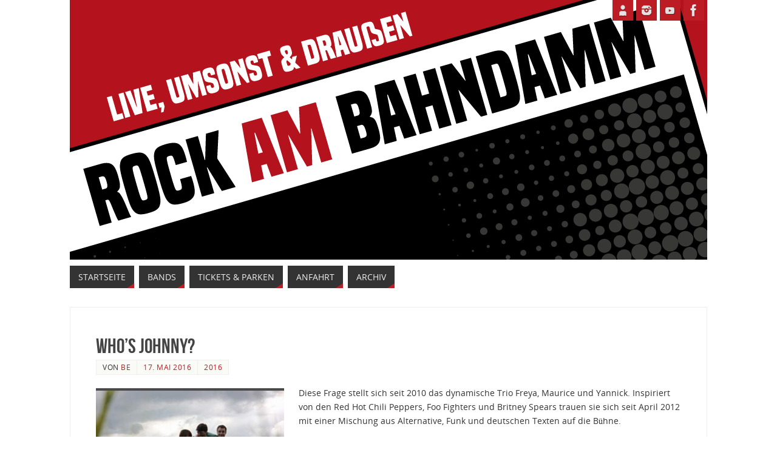

--- FILE ---
content_type: text/html
request_url: https://rock-am-bahndamm.de/wp-content/uploads/2024/07/RaB-footer_2024-07-21html.html
body_size: 628
content:
<html>
<head>
<title>Rock am Bahndamm Sponsoren 2024</title>
<meta http-equiv="Content-Type" content="text/html; charset=iso-8859-1">
</head>
<body bgcolor="#FFFFFF" leftmargin="0" topmargin="0" marginwidth="0" marginheight="0">
<div style="position:absolute; left:0px; top:0px; width:950px; height:300px;">
	<a href="https://www.fraport.com/de.html" style="cursor:hand">
		<div style="background-image:url(https://rock-am-bahndamm.de/wp-content/uploads/2024/07/RaB-Footer_24-07-21_Fraport.png); position:absolute; left:0px; top:0px; width:341px; height:184px;" title="">
		</div></a>
	<div style="background-image:url(https://rock-am-bahndamm.de/wp-content/uploads/2024/07/RaB-Footer_24-07-21_02.png); position:absolute; left:341px; top:0px; width:1px; height:184px;" title="">
	</div>
	<a href="https://pfungstaedter.de/" style="cursor:hand">
		<div style="background-image:url(https://rock-am-bahndamm.de/wp-content/uploads/2024/07/RaB-Footer_24-07-21_Pfungstaedter.png); position:absolute; left:342px; top:0px; width:172px; height:184px;" title="">
		</div></a>
	<a href="https://www.kultursommer-suedhessen.de/" style="cursor:hand">
		<div style="background-image:url(https://rock-am-bahndamm.de/wp-content/uploads/2024/07/RaB-Footer_24-07-21_KUSS.png); position:absolute; left:514px; top:0px; width:203px; height:184px;" title="">
		</div></a>
	<a href="https://www.entega.ag/" style="cursor:hand">
		<div style="background-image:url(https://rock-am-bahndamm.de/wp-content/uploads/2024/07/RaB-Footer_24-07-21_entega.png); position:absolute; left:717px; top:0px; width:233px; height:183px;" title="">
		</div></a>
	<div style="background-image:url(https://rock-am-bahndamm.de/wp-content/uploads/2024/07/RaB-Footer_24-07-21_06.png); position:absolute; left:717px; top:183px; width:233px; height:1px;" title="">
	</div>
	<a href="https://cafe-ernst.de/" style="cursor:hand">
		<div style="background-image:url(https://rock-am-bahndamm.de/wp-content/uploads/2024/07/RaB-Footer_24-07-21_CafeErnst.png); position:absolute; left:0px; top:184px; width:341px; height:116px;" title="">
		</div></a>
	<a href="https://www.volksbanking.de/" style="cursor:hand">
		<div style="background-image:url(https://rock-am-bahndamm.de/wp-content/uploads/2024/07/RaB-Footer_24-07-21_VoBaDAMZ.png); position:absolute; left:341px; top:184px; width:356px; height:115px;" title="">
		</div></a>
	<a href="https://www.moerfelden-walldorf.de/de/" style="cursor:hand">
		<div style="background-image:url(https://rock-am-bahndamm.de/wp-content/uploads/2024/07/RaB-Footer_24-07-21_Stadt-MW.png); position:absolute; left:697px; top:184px; width:253px; height:116px;" title="">
		</div></a>
	<div style="background-image:url(https://rock-am-bahndamm.de/wp-content/uploads/2024/07/RaB-Footer_24-07-21_10.png); position:absolute; left:341px; top:299px; width:356px; height:1px;" title="">
	</div>
</div>
</body>
</html>
<html>

--- FILE ---
content_type: text/plain
request_url: https://www.google-analytics.com/j/collect?v=1&_v=j102&a=1693366527&t=pageview&_s=1&dl=https%3A%2F%2Frock-am-bahndamm.de%2F2016%2F05%2F17%2Fwhos-johnny%2F&ul=en-us%40posix&dt=Who%E2%80%99s%20Johnny%3F%20%E2%80%93%20Rock%20am%20Bahndamm&sr=1280x720&vp=1280x720&_u=IEBAAEABAAAAACAAI~&jid=964125879&gjid=1159839281&cid=355633189.1769304069&tid=UA-78705208-1&_gid=236790044.1769304069&_r=1&_slc=1&z=628277114
body_size: -451
content:
2,cG-9RHZBE563B